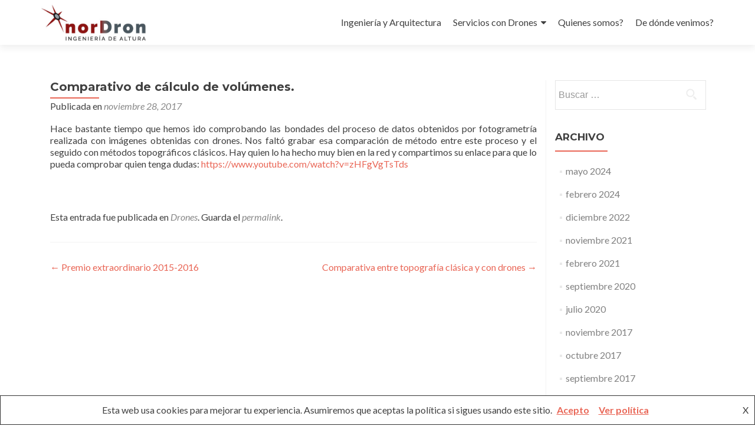

--- FILE ---
content_type: text/html; charset=UTF-8
request_url: https://www.nordron.es/comparativo-de-calculo-de-volumenes/
body_size: 9095
content:
    <!DOCTYPE html>

<html lang="es">

<head>

<meta charset="UTF-8">
<meta name="viewport" content="width=device-width, initial-scale=1">
<link rel="profile" href="http://gmpg.org/xfn/11">
<link rel="pingback" href="https://www.nordron.es/xmlrpc.php">

<title>Comparativo de cálculo de volúmenes. &#8211; Nordron</title>
<meta name='robots' content='max-image-preview:large' />
<link rel='dns-prefetch' href='//fonts.googleapis.com' />
<link rel="alternate" type="application/rss+xml" title="Nordron &raquo; Feed" href="https://www.nordron.es/feed/" />
<link rel="alternate" type="application/rss+xml" title="Nordron &raquo; Feed de los comentarios" href="https://www.nordron.es/comments/feed/" />
<link rel="alternate" title="oEmbed (JSON)" type="application/json+oembed" href="https://www.nordron.es/wp-json/oembed/1.0/embed?url=https%3A%2F%2Fwww.nordron.es%2Fcomparativo-de-calculo-de-volumenes%2F" />
<link rel="alternate" title="oEmbed (XML)" type="text/xml+oembed" href="https://www.nordron.es/wp-json/oembed/1.0/embed?url=https%3A%2F%2Fwww.nordron.es%2Fcomparativo-de-calculo-de-volumenes%2F&#038;format=xml" />
<style id='wp-img-auto-sizes-contain-inline-css' type='text/css'>
img:is([sizes=auto i],[sizes^="auto," i]){contain-intrinsic-size:3000px 1500px}
/*# sourceURL=wp-img-auto-sizes-contain-inline-css */
</style>
<style id='wp-emoji-styles-inline-css' type='text/css'>

	img.wp-smiley, img.emoji {
		display: inline !important;
		border: none !important;
		box-shadow: none !important;
		height: 1em !important;
		width: 1em !important;
		margin: 0 0.07em !important;
		vertical-align: -0.1em !important;
		background: none !important;
		padding: 0 !important;
	}
/*# sourceURL=wp-emoji-styles-inline-css */
</style>
<style id='wp-block-library-inline-css' type='text/css'>
:root{--wp-block-synced-color:#7a00df;--wp-block-synced-color--rgb:122,0,223;--wp-bound-block-color:var(--wp-block-synced-color);--wp-editor-canvas-background:#ddd;--wp-admin-theme-color:#007cba;--wp-admin-theme-color--rgb:0,124,186;--wp-admin-theme-color-darker-10:#006ba1;--wp-admin-theme-color-darker-10--rgb:0,107,160.5;--wp-admin-theme-color-darker-20:#005a87;--wp-admin-theme-color-darker-20--rgb:0,90,135;--wp-admin-border-width-focus:2px}@media (min-resolution:192dpi){:root{--wp-admin-border-width-focus:1.5px}}.wp-element-button{cursor:pointer}:root .has-very-light-gray-background-color{background-color:#eee}:root .has-very-dark-gray-background-color{background-color:#313131}:root .has-very-light-gray-color{color:#eee}:root .has-very-dark-gray-color{color:#313131}:root .has-vivid-green-cyan-to-vivid-cyan-blue-gradient-background{background:linear-gradient(135deg,#00d084,#0693e3)}:root .has-purple-crush-gradient-background{background:linear-gradient(135deg,#34e2e4,#4721fb 50%,#ab1dfe)}:root .has-hazy-dawn-gradient-background{background:linear-gradient(135deg,#faaca8,#dad0ec)}:root .has-subdued-olive-gradient-background{background:linear-gradient(135deg,#fafae1,#67a671)}:root .has-atomic-cream-gradient-background{background:linear-gradient(135deg,#fdd79a,#004a59)}:root .has-nightshade-gradient-background{background:linear-gradient(135deg,#330968,#31cdcf)}:root .has-midnight-gradient-background{background:linear-gradient(135deg,#020381,#2874fc)}:root{--wp--preset--font-size--normal:16px;--wp--preset--font-size--huge:42px}.has-regular-font-size{font-size:1em}.has-larger-font-size{font-size:2.625em}.has-normal-font-size{font-size:var(--wp--preset--font-size--normal)}.has-huge-font-size{font-size:var(--wp--preset--font-size--huge)}.has-text-align-center{text-align:center}.has-text-align-left{text-align:left}.has-text-align-right{text-align:right}.has-fit-text{white-space:nowrap!important}#end-resizable-editor-section{display:none}.aligncenter{clear:both}.items-justified-left{justify-content:flex-start}.items-justified-center{justify-content:center}.items-justified-right{justify-content:flex-end}.items-justified-space-between{justify-content:space-between}.screen-reader-text{border:0;clip-path:inset(50%);height:1px;margin:-1px;overflow:hidden;padding:0;position:absolute;width:1px;word-wrap:normal!important}.screen-reader-text:focus{background-color:#ddd;clip-path:none;color:#444;display:block;font-size:1em;height:auto;left:5px;line-height:normal;padding:15px 23px 14px;text-decoration:none;top:5px;width:auto;z-index:100000}html :where(.has-border-color){border-style:solid}html :where([style*=border-top-color]){border-top-style:solid}html :where([style*=border-right-color]){border-right-style:solid}html :where([style*=border-bottom-color]){border-bottom-style:solid}html :where([style*=border-left-color]){border-left-style:solid}html :where([style*=border-width]){border-style:solid}html :where([style*=border-top-width]){border-top-style:solid}html :where([style*=border-right-width]){border-right-style:solid}html :where([style*=border-bottom-width]){border-bottom-style:solid}html :where([style*=border-left-width]){border-left-style:solid}html :where(img[class*=wp-image-]){height:auto;max-width:100%}:where(figure){margin:0 0 1em}html :where(.is-position-sticky){--wp-admin--admin-bar--position-offset:var(--wp-admin--admin-bar--height,0px)}@media screen and (max-width:600px){html :where(.is-position-sticky){--wp-admin--admin-bar--position-offset:0px}}

/*# sourceURL=wp-block-library-inline-css */
</style><style id='global-styles-inline-css' type='text/css'>
:root{--wp--preset--aspect-ratio--square: 1;--wp--preset--aspect-ratio--4-3: 4/3;--wp--preset--aspect-ratio--3-4: 3/4;--wp--preset--aspect-ratio--3-2: 3/2;--wp--preset--aspect-ratio--2-3: 2/3;--wp--preset--aspect-ratio--16-9: 16/9;--wp--preset--aspect-ratio--9-16: 9/16;--wp--preset--color--black: #000000;--wp--preset--color--cyan-bluish-gray: #abb8c3;--wp--preset--color--white: #ffffff;--wp--preset--color--pale-pink: #f78da7;--wp--preset--color--vivid-red: #cf2e2e;--wp--preset--color--luminous-vivid-orange: #ff6900;--wp--preset--color--luminous-vivid-amber: #fcb900;--wp--preset--color--light-green-cyan: #7bdcb5;--wp--preset--color--vivid-green-cyan: #00d084;--wp--preset--color--pale-cyan-blue: #8ed1fc;--wp--preset--color--vivid-cyan-blue: #0693e3;--wp--preset--color--vivid-purple: #9b51e0;--wp--preset--gradient--vivid-cyan-blue-to-vivid-purple: linear-gradient(135deg,rgb(6,147,227) 0%,rgb(155,81,224) 100%);--wp--preset--gradient--light-green-cyan-to-vivid-green-cyan: linear-gradient(135deg,rgb(122,220,180) 0%,rgb(0,208,130) 100%);--wp--preset--gradient--luminous-vivid-amber-to-luminous-vivid-orange: linear-gradient(135deg,rgb(252,185,0) 0%,rgb(255,105,0) 100%);--wp--preset--gradient--luminous-vivid-orange-to-vivid-red: linear-gradient(135deg,rgb(255,105,0) 0%,rgb(207,46,46) 100%);--wp--preset--gradient--very-light-gray-to-cyan-bluish-gray: linear-gradient(135deg,rgb(238,238,238) 0%,rgb(169,184,195) 100%);--wp--preset--gradient--cool-to-warm-spectrum: linear-gradient(135deg,rgb(74,234,220) 0%,rgb(151,120,209) 20%,rgb(207,42,186) 40%,rgb(238,44,130) 60%,rgb(251,105,98) 80%,rgb(254,248,76) 100%);--wp--preset--gradient--blush-light-purple: linear-gradient(135deg,rgb(255,206,236) 0%,rgb(152,150,240) 100%);--wp--preset--gradient--blush-bordeaux: linear-gradient(135deg,rgb(254,205,165) 0%,rgb(254,45,45) 50%,rgb(107,0,62) 100%);--wp--preset--gradient--luminous-dusk: linear-gradient(135deg,rgb(255,203,112) 0%,rgb(199,81,192) 50%,rgb(65,88,208) 100%);--wp--preset--gradient--pale-ocean: linear-gradient(135deg,rgb(255,245,203) 0%,rgb(182,227,212) 50%,rgb(51,167,181) 100%);--wp--preset--gradient--electric-grass: linear-gradient(135deg,rgb(202,248,128) 0%,rgb(113,206,126) 100%);--wp--preset--gradient--midnight: linear-gradient(135deg,rgb(2,3,129) 0%,rgb(40,116,252) 100%);--wp--preset--font-size--small: 13px;--wp--preset--font-size--medium: 20px;--wp--preset--font-size--large: 36px;--wp--preset--font-size--x-large: 42px;--wp--preset--spacing--20: 0.44rem;--wp--preset--spacing--30: 0.67rem;--wp--preset--spacing--40: 1rem;--wp--preset--spacing--50: 1.5rem;--wp--preset--spacing--60: 2.25rem;--wp--preset--spacing--70: 3.38rem;--wp--preset--spacing--80: 5.06rem;--wp--preset--shadow--natural: 6px 6px 9px rgba(0, 0, 0, 0.2);--wp--preset--shadow--deep: 12px 12px 50px rgba(0, 0, 0, 0.4);--wp--preset--shadow--sharp: 6px 6px 0px rgba(0, 0, 0, 0.2);--wp--preset--shadow--outlined: 6px 6px 0px -3px rgb(255, 255, 255), 6px 6px rgb(0, 0, 0);--wp--preset--shadow--crisp: 6px 6px 0px rgb(0, 0, 0);}:where(.is-layout-flex){gap: 0.5em;}:where(.is-layout-grid){gap: 0.5em;}body .is-layout-flex{display: flex;}.is-layout-flex{flex-wrap: wrap;align-items: center;}.is-layout-flex > :is(*, div){margin: 0;}body .is-layout-grid{display: grid;}.is-layout-grid > :is(*, div){margin: 0;}:where(.wp-block-columns.is-layout-flex){gap: 2em;}:where(.wp-block-columns.is-layout-grid){gap: 2em;}:where(.wp-block-post-template.is-layout-flex){gap: 1.25em;}:where(.wp-block-post-template.is-layout-grid){gap: 1.25em;}.has-black-color{color: var(--wp--preset--color--black) !important;}.has-cyan-bluish-gray-color{color: var(--wp--preset--color--cyan-bluish-gray) !important;}.has-white-color{color: var(--wp--preset--color--white) !important;}.has-pale-pink-color{color: var(--wp--preset--color--pale-pink) !important;}.has-vivid-red-color{color: var(--wp--preset--color--vivid-red) !important;}.has-luminous-vivid-orange-color{color: var(--wp--preset--color--luminous-vivid-orange) !important;}.has-luminous-vivid-amber-color{color: var(--wp--preset--color--luminous-vivid-amber) !important;}.has-light-green-cyan-color{color: var(--wp--preset--color--light-green-cyan) !important;}.has-vivid-green-cyan-color{color: var(--wp--preset--color--vivid-green-cyan) !important;}.has-pale-cyan-blue-color{color: var(--wp--preset--color--pale-cyan-blue) !important;}.has-vivid-cyan-blue-color{color: var(--wp--preset--color--vivid-cyan-blue) !important;}.has-vivid-purple-color{color: var(--wp--preset--color--vivid-purple) !important;}.has-black-background-color{background-color: var(--wp--preset--color--black) !important;}.has-cyan-bluish-gray-background-color{background-color: var(--wp--preset--color--cyan-bluish-gray) !important;}.has-white-background-color{background-color: var(--wp--preset--color--white) !important;}.has-pale-pink-background-color{background-color: var(--wp--preset--color--pale-pink) !important;}.has-vivid-red-background-color{background-color: var(--wp--preset--color--vivid-red) !important;}.has-luminous-vivid-orange-background-color{background-color: var(--wp--preset--color--luminous-vivid-orange) !important;}.has-luminous-vivid-amber-background-color{background-color: var(--wp--preset--color--luminous-vivid-amber) !important;}.has-light-green-cyan-background-color{background-color: var(--wp--preset--color--light-green-cyan) !important;}.has-vivid-green-cyan-background-color{background-color: var(--wp--preset--color--vivid-green-cyan) !important;}.has-pale-cyan-blue-background-color{background-color: var(--wp--preset--color--pale-cyan-blue) !important;}.has-vivid-cyan-blue-background-color{background-color: var(--wp--preset--color--vivid-cyan-blue) !important;}.has-vivid-purple-background-color{background-color: var(--wp--preset--color--vivid-purple) !important;}.has-black-border-color{border-color: var(--wp--preset--color--black) !important;}.has-cyan-bluish-gray-border-color{border-color: var(--wp--preset--color--cyan-bluish-gray) !important;}.has-white-border-color{border-color: var(--wp--preset--color--white) !important;}.has-pale-pink-border-color{border-color: var(--wp--preset--color--pale-pink) !important;}.has-vivid-red-border-color{border-color: var(--wp--preset--color--vivid-red) !important;}.has-luminous-vivid-orange-border-color{border-color: var(--wp--preset--color--luminous-vivid-orange) !important;}.has-luminous-vivid-amber-border-color{border-color: var(--wp--preset--color--luminous-vivid-amber) !important;}.has-light-green-cyan-border-color{border-color: var(--wp--preset--color--light-green-cyan) !important;}.has-vivid-green-cyan-border-color{border-color: var(--wp--preset--color--vivid-green-cyan) !important;}.has-pale-cyan-blue-border-color{border-color: var(--wp--preset--color--pale-cyan-blue) !important;}.has-vivid-cyan-blue-border-color{border-color: var(--wp--preset--color--vivid-cyan-blue) !important;}.has-vivid-purple-border-color{border-color: var(--wp--preset--color--vivid-purple) !important;}.has-vivid-cyan-blue-to-vivid-purple-gradient-background{background: var(--wp--preset--gradient--vivid-cyan-blue-to-vivid-purple) !important;}.has-light-green-cyan-to-vivid-green-cyan-gradient-background{background: var(--wp--preset--gradient--light-green-cyan-to-vivid-green-cyan) !important;}.has-luminous-vivid-amber-to-luminous-vivid-orange-gradient-background{background: var(--wp--preset--gradient--luminous-vivid-amber-to-luminous-vivid-orange) !important;}.has-luminous-vivid-orange-to-vivid-red-gradient-background{background: var(--wp--preset--gradient--luminous-vivid-orange-to-vivid-red) !important;}.has-very-light-gray-to-cyan-bluish-gray-gradient-background{background: var(--wp--preset--gradient--very-light-gray-to-cyan-bluish-gray) !important;}.has-cool-to-warm-spectrum-gradient-background{background: var(--wp--preset--gradient--cool-to-warm-spectrum) !important;}.has-blush-light-purple-gradient-background{background: var(--wp--preset--gradient--blush-light-purple) !important;}.has-blush-bordeaux-gradient-background{background: var(--wp--preset--gradient--blush-bordeaux) !important;}.has-luminous-dusk-gradient-background{background: var(--wp--preset--gradient--luminous-dusk) !important;}.has-pale-ocean-gradient-background{background: var(--wp--preset--gradient--pale-ocean) !important;}.has-electric-grass-gradient-background{background: var(--wp--preset--gradient--electric-grass) !important;}.has-midnight-gradient-background{background: var(--wp--preset--gradient--midnight) !important;}.has-small-font-size{font-size: var(--wp--preset--font-size--small) !important;}.has-medium-font-size{font-size: var(--wp--preset--font-size--medium) !important;}.has-large-font-size{font-size: var(--wp--preset--font-size--large) !important;}.has-x-large-font-size{font-size: var(--wp--preset--font-size--x-large) !important;}
/*# sourceURL=global-styles-inline-css */
</style>

<style id='classic-theme-styles-inline-css' type='text/css'>
/*! This file is auto-generated */
.wp-block-button__link{color:#fff;background-color:#32373c;border-radius:9999px;box-shadow:none;text-decoration:none;padding:calc(.667em + 2px) calc(1.333em + 2px);font-size:1.125em}.wp-block-file__button{background:#32373c;color:#fff;text-decoration:none}
/*# sourceURL=/wp-includes/css/classic-themes.min.css */
</style>
<link rel='stylesheet' id='zerif_font-css' href='//fonts.googleapis.com/css?family=Lato%3A300%2C400%2C700%2C400italic%7CMontserrat%3A400%2C700%7CHomemade+Apple&#038;subset=latin%2Clatin-ext' type='text/css' media='all' />
<link rel='stylesheet' id='zerif_font_all-css' href='//fonts.googleapis.com/css?family=Open+Sans%3A300%2C300italic%2C400%2C400italic%2C600%2C600italic%2C700%2C700italic%2C800%2C800italic&#038;subset=latin&#038;ver=85efb5484864d0718ab2086a6773d10c' type='text/css' media='all' />
<link rel='stylesheet' id='zerif_bootstrap_style-css' href='https://www.nordron.es/wp-content/themes/zerif-lite/css/bootstrap.css?ver=85efb5484864d0718ab2086a6773d10c' type='text/css' media='all' />
<link rel='stylesheet' id='zerif_fontawesome-css' href='https://www.nordron.es/wp-content/themes/zerif-lite/css/font-awesome.min.css?ver=v1' type='text/css' media='all' />
<link rel='stylesheet' id='zerif_style-css' href='https://www.nordron.es/wp-content/themes/zerif-child/style.css?ver=1.8.5.49' type='text/css' media='all' />
<style id='zerif_style-inline-css' type='text/css'>
body.home.page:not(.page-template-template-frontpage) {
			background-image: none !important;
		}
/*# sourceURL=zerif_style-inline-css */
</style>
<link rel='stylesheet' id='zerif_responsive_style-css' href='https://www.nordron.es/wp-content/themes/zerif-lite/css/responsive.css?ver=1.8.5.49' type='text/css' media='all' />
<style id='akismet-widget-style-inline-css' type='text/css'>

			.a-stats {
				--akismet-color-mid-green: #357b49;
				--akismet-color-white: #fff;
				--akismet-color-light-grey: #f6f7f7;

				max-width: 350px;
				width: auto;
			}

			.a-stats * {
				all: unset;
				box-sizing: border-box;
			}

			.a-stats strong {
				font-weight: 600;
			}

			.a-stats a.a-stats__link,
			.a-stats a.a-stats__link:visited,
			.a-stats a.a-stats__link:active {
				background: var(--akismet-color-mid-green);
				border: none;
				box-shadow: none;
				border-radius: 8px;
				color: var(--akismet-color-white);
				cursor: pointer;
				display: block;
				font-family: -apple-system, BlinkMacSystemFont, 'Segoe UI', 'Roboto', 'Oxygen-Sans', 'Ubuntu', 'Cantarell', 'Helvetica Neue', sans-serif;
				font-weight: 500;
				padding: 12px;
				text-align: center;
				text-decoration: none;
				transition: all 0.2s ease;
			}

			/* Extra specificity to deal with TwentyTwentyOne focus style */
			.widget .a-stats a.a-stats__link:focus {
				background: var(--akismet-color-mid-green);
				color: var(--akismet-color-white);
				text-decoration: none;
			}

			.a-stats a.a-stats__link:hover {
				filter: brightness(110%);
				box-shadow: 0 4px 12px rgba(0, 0, 0, 0.06), 0 0 2px rgba(0, 0, 0, 0.16);
			}

			.a-stats .count {
				color: var(--akismet-color-white);
				display: block;
				font-size: 1.5em;
				line-height: 1.4;
				padding: 0 13px;
				white-space: nowrap;
			}
		
/*# sourceURL=akismet-widget-style-inline-css */
</style>
<link rel='stylesheet' id='parent-style-css' href='https://www.nordron.es/wp-content/themes/zerif-lite/style.css?ver=85efb5484864d0718ab2086a6773d10c' type='text/css' media='all' />
<link rel='stylesheet' id='child-style-css' href='https://www.nordron.es/wp-content/themes/zerif-child/custom.css?ver=85efb5484864d0718ab2086a6773d10c' type='text/css' media='all' />
<script type="text/javascript" src="https://www.nordron.es/wp-includes/js/jquery/jquery.min.js?ver=3.7.1" id="jquery-core-js"></script>
<script type="text/javascript" src="https://www.nordron.es/wp-includes/js/jquery/jquery-migrate.min.js?ver=3.4.1" id="jquery-migrate-js"></script>
<link rel="https://api.w.org/" href="https://www.nordron.es/wp-json/" /><link rel="alternate" title="JSON" type="application/json" href="https://www.nordron.es/wp-json/wp/v2/posts/418" /><link rel="EditURI" type="application/rsd+xml" title="RSD" href="https://www.nordron.es/xmlrpc.php?rsd" />

<link rel="canonical" href="https://www.nordron.es/comparativo-de-calculo-de-volumenes/" />
<link rel='shortlink' href='https://www.nordron.es/?p=418' />
<!-- Introduce aquí tus scripts --><style type="text/css" id="custom-background-css">
body.custom-background { background-image: url("https://nordron.es/wp-content/uploads/2015/09/IMG_6931-e1457022467541.jpg"); background-position: left top; background-size: auto; background-repeat: repeat-x; background-attachment: scroll; }
</style>
	
</head>


	<body class="wp-singular post-template-default single single-post postid-418 single-format-standard wp-custom-logo wp-theme-zerif-lite wp-child-theme-zerif-child group-blog" >

	

<div id="mobilebgfix">
	<div class="mobile-bg-fix-img-wrap">
		<div class="mobile-bg-fix-img"></div>
	</div>
	<div class="mobile-bg-fix-whole-site">


<header id="home" class="header" itemscope="itemscope" itemtype="http://schema.org/WPHeader">

	<div id="main-nav" class="navbar navbar-inverse bs-docs-nav" role="banner">

		<div class="container">

			
			<div class="navbar-header responsive-logo">

				<button class="navbar-toggle collapsed" type="button" data-toggle="collapse" data-target=".bs-navbar-collapse">

				<span class="sr-only">Cambiar navegación</span>

				<span class="icon-bar"></span>

				<span class="icon-bar"></span>

				<span class="icon-bar"></span>

				</button>

					<div class="navbar-brand" itemscope itemtype="http://schema.org/Organization">

						<a href="https://www.nordron.es/" class="custom-logo-link" rel="home"><img width="420" height="146" src="https://www.nordron.es/wp-content/uploads/2016/01/ND_logoBAJA72dpiRGB.jpg" class="custom-logo" alt="Nordron" decoding="async" fetchpriority="high" srcset="https://www.nordron.es/wp-content/uploads/2016/01/ND_logoBAJA72dpiRGB.jpg 420w, https://www.nordron.es/wp-content/uploads/2016/01/ND_logoBAJA72dpiRGB-300x104.jpg 300w" sizes="(max-width: 420px) 100vw, 420px" /></a>
					</div> <!-- /.navbar-brand -->

				</div> <!-- /.navbar-header -->

			
		
		<nav class="navbar-collapse bs-navbar-collapse collapse" id="site-navigation" itemscope itemtype="http://schema.org/SiteNavigationElement">
			<a class="screen-reader-text skip-link" href="#content">Ir al contenido</a>
			<ul id="menu-menu-1" class="nav navbar-nav navbar-right responsive-nav main-nav-list"><li id="menu-item-126" class="menu-item menu-item-type-post_type menu-item-object-page menu-item-126"><a href="https://www.nordron.es/ingenieria/">Ingeniería y Arquitectura</a></li>
<li id="menu-item-152" class="menu-item menu-item-type-post_type menu-item-object-page menu-item-has-children menu-item-152"><a href="https://www.nordron.es/servicios-con-rpas/">Servicios con Drones</a>
<ul class="sub-menu">
	<li id="menu-item-129" class="menu-item menu-item-type-post_type menu-item-object-page menu-item-129"><a href="https://www.nordron.es/filmaciones-de-imagenes-aereas/">Filmaciones</a></li>
	<li id="menu-item-127" class="menu-item menu-item-type-post_type menu-item-object-page menu-item-127"><a href="https://www.nordron.es/servicios/">Topografía</a></li>
	<li id="menu-item-125" class="menu-item menu-item-type-post_type menu-item-object-page menu-item-125"><a href="https://www.nordron.es/inspeccion-industrial-y-arquitectonica/">Modelado 3D</a></li>
	<li id="menu-item-128" class="menu-item menu-item-type-post_type menu-item-object-page menu-item-128"><a href="https://www.nordron.es/3-agricultura-de-precision-y-medio-ambiente/">Medio Ambiente</a></li>
	<li id="menu-item-354" class="menu-item menu-item-type-post_type menu-item-object-page menu-item-354"><a href="https://www.nordron.es/termografia/">Termografía</a></li>
</ul>
</li>
<li id="menu-item-46" class="menu-item menu-item-type-post_type menu-item-object-page menu-item-46"><a href="https://www.nordron.es/quienes-somos/">Quienes somos?</a></li>
<li id="menu-item-45" class="menu-item menu-item-type-post_type menu-item-object-page menu-item-45"><a href="https://www.nordron.es/de-donde-venimos/">De dónde venimos?</a></li>
</ul>		</nav>

		
		</div> <!-- /.container -->

		
	</div> <!-- /#main-nav -->
	<!-- / END TOP BAR -->

<div class="clear"></div>

</header> <!-- / END HOME SECTION  -->

<div id="content" class="site-content">

	<div class="container">
				<div class="content-left-wrap col-md-9">
						<div id="primary" class="content-area">
				<main itemscope itemtype="http://schema.org/WebPageElement" itemprop="mainContentOfPage" id="main" class="site-main">
				<article id="post-418" class="post-418 post type-post status-publish format-standard has-post-thumbnail hentry category-drones">

	<header class="entry-header">

		<h1 class="entry-title">Comparativo de cálculo de volúmenes.</h1>

		<div class="entry-meta">

			<span class="posted-on">Publicada en <a href="https://www.nordron.es/comparativo-de-calculo-de-volumenes/" rel="bookmark"><time class="entry-date published" datetime="2017-11-28T11:45:37+01:00">noviembre 28, 2017</time></a></span><span class="byline"> por <span class="author vcard"><a class="url fn n" href="https://www.nordron.es/author/carlos/">Carlos J. Oliveros</a></span></span>
		</div><!-- .entry-meta -->

	</header><!-- .entry-header -->

	<div class="entry-content">

		<p>Hace bastante tiempo que hemos ido comprobando las bondades del proceso de datos obtenidos por fotogrametría realizada con imágenes obtenidas con drones. Nos faltó grabar esa comparación de método entre este proceso y el seguido con métodos topográficos clásicos. Hay quien lo ha hecho muy bien en la red y compartimos su enlace para que lo pueda comprobar quien tenga dudas: <a href="https://www.youtube.com/watch?v=zHFgVgTsTds">https://www.youtube.com/watch?v=zHFgVgTsTds</a></p>
<p>&nbsp;</p>

	</div><!-- .entry-content -->

	<footer class="entry-footer">

		Esta entrada fue publicada en <a href="https://www.nordron.es/category/drones/" rel="category tag">Drones</a>. Guarda el <a href="https://www.nordron.es/comparativo-de-calculo-de-volumenes/" rel="bookmark">permalink</a>.
		
	</footer><!-- .entry-footer -->

</article><!-- #post-## -->

	<nav class="navigation post-navigation" aria-label="Entradas">
		<h2 class="screen-reader-text">Navegación de entradas</h2>
		<div class="nav-links"><div class="nav-previous"><a href="https://www.nordron.es/premio-extraordinario-2015-2016/" rel="prev"><span class="meta-nav">&larr;</span> Premio extraordinario 2015-2016</a></div><div class="nav-next"><a href="https://www.nordron.es/comparativa-entre-topografia-clasica-y-con-drones/" rel="next">Comparativa entre topografía clásica y con drones <span class="meta-nav">&rarr;</span></a></div></div>
	</nav>				</main><!-- #main -->
			</div><!-- #primary -->
					</div><!-- .content-left-wrap -->
						<div class="sidebar-wrap col-md-3 content-left-wrap">
			

	<div id="secondary" class="widget-area" role="complementary">

		
		
			<aside id="search" class="widget widget_search">

				<form role="search" method="get" class="search-form" action="https://www.nordron.es/">
				<label>
					<span class="screen-reader-text">Buscar:</span>
					<input type="search" class="search-field" placeholder="Buscar &hellip;" value="" name="s" />
				</label>
				<input type="submit" class="search-submit" value="Buscar" />
			</form>
			</aside>

			<aside id="archives" class="widget">

				<h2 class="widget-title">Archivo</h2>
				<ul>
						<li><a href='https://www.nordron.es/2024/05/'>mayo 2024</a></li>
	<li><a href='https://www.nordron.es/2024/02/'>febrero 2024</a></li>
	<li><a href='https://www.nordron.es/2022/12/'>diciembre 2022</a></li>
	<li><a href='https://www.nordron.es/2021/11/'>noviembre 2021</a></li>
	<li><a href='https://www.nordron.es/2021/02/'>febrero 2021</a></li>
	<li><a href='https://www.nordron.es/2020/09/'>septiembre 2020</a></li>
	<li><a href='https://www.nordron.es/2020/07/'>julio 2020</a></li>
	<li><a href='https://www.nordron.es/2017/11/'>noviembre 2017</a></li>
	<li><a href='https://www.nordron.es/2017/10/'>octubre 2017</a></li>
	<li><a href='https://www.nordron.es/2017/09/'>septiembre 2017</a></li>
	<li><a href='https://www.nordron.es/2017/05/'>mayo 2017</a></li>
	<li><a href='https://www.nordron.es/2017/03/'>marzo 2017</a></li>
	<li><a href='https://www.nordron.es/2017/02/'>febrero 2017</a></li>
	<li><a href='https://www.nordron.es/2017/01/'>enero 2017</a></li>
	<li><a href='https://www.nordron.es/2016/11/'>noviembre 2016</a></li>
	<li><a href='https://www.nordron.es/2016/09/'>septiembre 2016</a></li>
	<li><a href='https://www.nordron.es/2016/08/'>agosto 2016</a></li>
	<li><a href='https://www.nordron.es/2016/07/'>julio 2016</a></li>
	<li><a href='https://www.nordron.es/2016/06/'>junio 2016</a></li>
	<li><a href='https://www.nordron.es/2016/05/'>mayo 2016</a></li>
	<li><a href='https://www.nordron.es/2016/04/'>abril 2016</a></li>
	<li><a href='https://www.nordron.es/2016/03/'>marzo 2016</a></li>
	<li><a href='https://www.nordron.es/2016/01/'>enero 2016</a></li>
				</ul>

			</aside>

			<aside id="meta" class="widget">

				<h2 class="widget-title">Meta</h2>

				<ul>
										<li><a href="https://www.nordron.es/wp-login.php">Acceder</a></li>
									</ul>

			</aside>

		
		
	</div><!-- #secondary -->

			</div><!-- .sidebar-wrap -->
			</div><!-- .container -->

</div><!-- .site-content -->


<footer id="footer" itemscope="itemscope" itemtype="http://schema.org/WPFooter">

	
	<div class="container">

		
		<div class="col-md-3 company-details"><div class="icon-top red-text"><img src="https://www.nordron.es/wp-content/themes/zerif-lite/images/map25-redish.png" alt="" /></div><div class="zerif-footer-address">Avenida Can Carbonell, 73 Pta. A      
Cód. Postal 07141 -  
Marratxí (Mallorca) 
Illes Balears</div></div><div class="col-md-3 company-details"><div class="icon-top green-text"><img src="https://www.nordron.es/wp-content/themes/zerif-lite/images/envelope4-green.png" alt="" /></div><div class="zerif-footer-email">info@nordron.es</div></div><div class="col-md-3 company-details"><div class="icon-top blue-text"><img src="https://www.nordron.es/wp-content/themes/zerif-lite/images/telephone65-blue.png" alt="" /></div><div class="zerif-footer-phone">+34 601 117 183</div></div><div class="col-md-3 copyright"><ul class="social"><li><a target="_blank" href="https://www.facebook.com/profile.php?id=100011183835472&#038;fref=ts"><i class="fa fa-facebook"></i></a></li><li><a target="_blank" href="https://www.instagram.com/nordron_mallorca/"><i class="fa fa-instagram"></i></a></li></ul><p id="zerif-copyright">© Nordron, Ingeniería de Altura</p></div>			</div> <!-- / END CONTAINER -->

</footer> <!-- / END FOOOTER  -->


	</div><!-- mobile-bg-fix-whole-site -->
</div><!-- .mobile-bg-fix-wrap -->


<script type="speculationrules">
{"prefetch":[{"source":"document","where":{"and":[{"href_matches":"/*"},{"not":{"href_matches":["/wp-*.php","/wp-admin/*","/wp-content/uploads/*","/wp-content/*","/wp-content/plugins/*","/wp-content/themes/zerif-child/*","/wp-content/themes/zerif-lite/*","/*\\?(.+)"]}},{"not":{"selector_matches":"a[rel~=\"nofollow\"]"}},{"not":{"selector_matches":".no-prefetch, .no-prefetch a"}}]},"eagerness":"conservative"}]}
</script>
<div class="obfx-cookie-bar-container" id="obfx-cookie-bar"><input class="obfx-checkbox-cb" id="obfx-checkbox-cb" type="checkbox" /><span class="obfx-cookie-bar">Esta web usa cookies para mejorar tu experiencia. Asumiremos que aceptas la política si sigues usando este sitio.<label for="obfx-checkbox-cb" class="obfx-close-cb">X</label><a href="#" id="obfx-accept-cookie-policy">Acepto</a><a href="https://www.nordron.es/politica-de-cookies/">Ver política</a></span></div><!-- Introduce aquí tus scripts -->		<script>
			(function (window) {

				function getCookie(cname) {
					var name = cname + "=";
					var ca = document.cookie.split(';');
					for(var i = 0; i < ca.length; i++) {
						var c = ca[i];
						while (c.charAt(0) == ' ') {
							c = c.substring(1);
						}
						if (c.indexOf(name) == 0) {
							return c.substring(name.length, c.length);
						}
					}
					return "";
				}
				let cookie = getCookie('obfx-policy-consent');
				if(cookie !== 'accepted'){
					document.getElementById('obfx-cookie-bar').style.display = 'block';
				}
				document.getElementById('obfx-accept-cookie-policy').addEventListener('click', function (e) {
					e.preventDefault();
					var days = 365;
					var date = new Date();
					// @TODO add an option to select expiry days
					date.setTime(date.getTime() + 24 * days * 60 * 60 * 1e3);

					// save the cookie
					document.cookie = 'obfx-policy-consent=accepted; expires=' + date.toGMTString() + '; path=/';

					// after we get the acceptance cookie we can close the box
					document.getElementById('obfx-checkbox-cb').checked = true;

				}, false);

			})(window);
		</script>
				<style>
			.obfx-cookie-bar-container {
				height: 0;
				display: none;
			}

			.obfx-checkbox-cb {
				display: none;
			}

			.obfx-cookie-bar {
				padding: 12px 25px;
				position: fixed;
				z-index: 9999;
				text-align: center;
				display:block;
				bottom: 0;
				left: 0;
				right: 0;
				min-height: 40px;
				background: #fff;
				border: 1px solid #333;
			}

			.obfx-cookie-bar a {
				padding: 0 8px;
				text-decoration: underline;
				font-weight: bold;
			}

			.obfx-checkbox-cb:checked + .obfx-cookie-bar {
				display: none;
			}

			.obfx-close-cb {
				position: absolute;
				right: 5px;
				top: 12px;
				width: 20px;
				cursor: pointer;
			}
		</style>
		<script type="text/javascript" src="https://www.nordron.es/wp-content/themes/zerif-lite/js/bootstrap.min.js?ver=1.8.5.49" id="zerif_bootstrap_script-js"></script>
<script type="text/javascript" src="https://www.nordron.es/wp-content/themes/zerif-lite/js/jquery.knob.js?ver=1.8.5.49" id="zerif_knob_nav-js"></script>
<script type="text/javascript" src="https://www.nordron.es/wp-content/themes/zerif-lite/js/smoothscroll.js?ver=1.8.5.49" id="zerif_smoothscroll-js"></script>
<script type="text/javascript" src="https://www.nordron.es/wp-content/themes/zerif-lite/js/scrollReveal.js?ver=1.8.5.49" id="zerif_scrollReveal_script-js"></script>
<script type="text/javascript" src="https://www.nordron.es/wp-content/themes/zerif-lite/js/zerif.js?ver=1.8.5.49" id="zerif_script-js"></script>
<script id="wp-emoji-settings" type="application/json">
{"baseUrl":"https://s.w.org/images/core/emoji/17.0.2/72x72/","ext":".png","svgUrl":"https://s.w.org/images/core/emoji/17.0.2/svg/","svgExt":".svg","source":{"concatemoji":"https://www.nordron.es/wp-includes/js/wp-emoji-release.min.js?ver=85efb5484864d0718ab2086a6773d10c"}}
</script>
<script type="module">
/* <![CDATA[ */
/*! This file is auto-generated */
const a=JSON.parse(document.getElementById("wp-emoji-settings").textContent),o=(window._wpemojiSettings=a,"wpEmojiSettingsSupports"),s=["flag","emoji"];function i(e){try{var t={supportTests:e,timestamp:(new Date).valueOf()};sessionStorage.setItem(o,JSON.stringify(t))}catch(e){}}function c(e,t,n){e.clearRect(0,0,e.canvas.width,e.canvas.height),e.fillText(t,0,0);t=new Uint32Array(e.getImageData(0,0,e.canvas.width,e.canvas.height).data);e.clearRect(0,0,e.canvas.width,e.canvas.height),e.fillText(n,0,0);const a=new Uint32Array(e.getImageData(0,0,e.canvas.width,e.canvas.height).data);return t.every((e,t)=>e===a[t])}function p(e,t){e.clearRect(0,0,e.canvas.width,e.canvas.height),e.fillText(t,0,0);var n=e.getImageData(16,16,1,1);for(let e=0;e<n.data.length;e++)if(0!==n.data[e])return!1;return!0}function u(e,t,n,a){switch(t){case"flag":return n(e,"\ud83c\udff3\ufe0f\u200d\u26a7\ufe0f","\ud83c\udff3\ufe0f\u200b\u26a7\ufe0f")?!1:!n(e,"\ud83c\udde8\ud83c\uddf6","\ud83c\udde8\u200b\ud83c\uddf6")&&!n(e,"\ud83c\udff4\udb40\udc67\udb40\udc62\udb40\udc65\udb40\udc6e\udb40\udc67\udb40\udc7f","\ud83c\udff4\u200b\udb40\udc67\u200b\udb40\udc62\u200b\udb40\udc65\u200b\udb40\udc6e\u200b\udb40\udc67\u200b\udb40\udc7f");case"emoji":return!a(e,"\ud83e\u1fac8")}return!1}function f(e,t,n,a){let r;const o=(r="undefined"!=typeof WorkerGlobalScope&&self instanceof WorkerGlobalScope?new OffscreenCanvas(300,150):document.createElement("canvas")).getContext("2d",{willReadFrequently:!0}),s=(o.textBaseline="top",o.font="600 32px Arial",{});return e.forEach(e=>{s[e]=t(o,e,n,a)}),s}function r(e){var t=document.createElement("script");t.src=e,t.defer=!0,document.head.appendChild(t)}a.supports={everything:!0,everythingExceptFlag:!0},new Promise(t=>{let n=function(){try{var e=JSON.parse(sessionStorage.getItem(o));if("object"==typeof e&&"number"==typeof e.timestamp&&(new Date).valueOf()<e.timestamp+604800&&"object"==typeof e.supportTests)return e.supportTests}catch(e){}return null}();if(!n){if("undefined"!=typeof Worker&&"undefined"!=typeof OffscreenCanvas&&"undefined"!=typeof URL&&URL.createObjectURL&&"undefined"!=typeof Blob)try{var e="postMessage("+f.toString()+"("+[JSON.stringify(s),u.toString(),c.toString(),p.toString()].join(",")+"));",a=new Blob([e],{type:"text/javascript"});const r=new Worker(URL.createObjectURL(a),{name:"wpTestEmojiSupports"});return void(r.onmessage=e=>{i(n=e.data),r.terminate(),t(n)})}catch(e){}i(n=f(s,u,c,p))}t(n)}).then(e=>{for(const n in e)a.supports[n]=e[n],a.supports.everything=a.supports.everything&&a.supports[n],"flag"!==n&&(a.supports.everythingExceptFlag=a.supports.everythingExceptFlag&&a.supports[n]);var t;a.supports.everythingExceptFlag=a.supports.everythingExceptFlag&&!a.supports.flag,a.supports.everything||((t=a.source||{}).concatemoji?r(t.concatemoji):t.wpemoji&&t.twemoji&&(r(t.twemoji),r(t.wpemoji)))});
//# sourceURL=https://www.nordron.es/wp-includes/js/wp-emoji-loader.min.js
/* ]]> */
</script>


</body>

</html>

--- FILE ---
content_type: text/css
request_url: https://www.nordron.es/wp-content/themes/zerif-child/style.css?ver=1.8.5.49
body_size: 130
content:
    /*
    Theme Name:     Zerif Hijo
    Theme URI:      http://themeisle.com/themes/zerif-lite/
    Description:    Tema hijo de Zerif Lite, por ThemeIsle.
    Author:         Caribdis Diseño Web
    Author URI:     http://caribdis.com.ar/ 
    Template:       zerif-lite
    Version:        1.0
    License:        GNU General Public License v2
    License URI:    http://www.gnu.org/licenses/gpl-2.0.html
    */